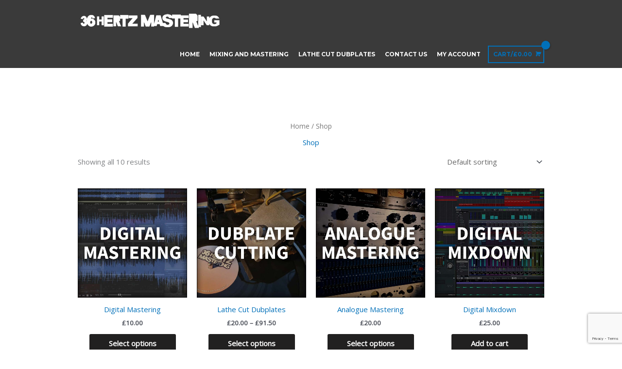

--- FILE ---
content_type: text/html; charset=utf-8
request_url: https://www.google.com/recaptcha/api2/anchor?ar=1&k=6LfrnKIUAAAAAMbPdSseBXC3020WfBFT-wbP8Xi6&co=aHR0cHM6Ly8zNmhlcnR6bWFzdGVyaW5nLmNvbTo0NDM.&hl=en&v=PoyoqOPhxBO7pBk68S4YbpHZ&size=invisible&anchor-ms=20000&execute-ms=30000&cb=bepmqiecf9x
body_size: 48528
content:
<!DOCTYPE HTML><html dir="ltr" lang="en"><head><meta http-equiv="Content-Type" content="text/html; charset=UTF-8">
<meta http-equiv="X-UA-Compatible" content="IE=edge">
<title>reCAPTCHA</title>
<style type="text/css">
/* cyrillic-ext */
@font-face {
  font-family: 'Roboto';
  font-style: normal;
  font-weight: 400;
  font-stretch: 100%;
  src: url(//fonts.gstatic.com/s/roboto/v48/KFO7CnqEu92Fr1ME7kSn66aGLdTylUAMa3GUBHMdazTgWw.woff2) format('woff2');
  unicode-range: U+0460-052F, U+1C80-1C8A, U+20B4, U+2DE0-2DFF, U+A640-A69F, U+FE2E-FE2F;
}
/* cyrillic */
@font-face {
  font-family: 'Roboto';
  font-style: normal;
  font-weight: 400;
  font-stretch: 100%;
  src: url(//fonts.gstatic.com/s/roboto/v48/KFO7CnqEu92Fr1ME7kSn66aGLdTylUAMa3iUBHMdazTgWw.woff2) format('woff2');
  unicode-range: U+0301, U+0400-045F, U+0490-0491, U+04B0-04B1, U+2116;
}
/* greek-ext */
@font-face {
  font-family: 'Roboto';
  font-style: normal;
  font-weight: 400;
  font-stretch: 100%;
  src: url(//fonts.gstatic.com/s/roboto/v48/KFO7CnqEu92Fr1ME7kSn66aGLdTylUAMa3CUBHMdazTgWw.woff2) format('woff2');
  unicode-range: U+1F00-1FFF;
}
/* greek */
@font-face {
  font-family: 'Roboto';
  font-style: normal;
  font-weight: 400;
  font-stretch: 100%;
  src: url(//fonts.gstatic.com/s/roboto/v48/KFO7CnqEu92Fr1ME7kSn66aGLdTylUAMa3-UBHMdazTgWw.woff2) format('woff2');
  unicode-range: U+0370-0377, U+037A-037F, U+0384-038A, U+038C, U+038E-03A1, U+03A3-03FF;
}
/* math */
@font-face {
  font-family: 'Roboto';
  font-style: normal;
  font-weight: 400;
  font-stretch: 100%;
  src: url(//fonts.gstatic.com/s/roboto/v48/KFO7CnqEu92Fr1ME7kSn66aGLdTylUAMawCUBHMdazTgWw.woff2) format('woff2');
  unicode-range: U+0302-0303, U+0305, U+0307-0308, U+0310, U+0312, U+0315, U+031A, U+0326-0327, U+032C, U+032F-0330, U+0332-0333, U+0338, U+033A, U+0346, U+034D, U+0391-03A1, U+03A3-03A9, U+03B1-03C9, U+03D1, U+03D5-03D6, U+03F0-03F1, U+03F4-03F5, U+2016-2017, U+2034-2038, U+203C, U+2040, U+2043, U+2047, U+2050, U+2057, U+205F, U+2070-2071, U+2074-208E, U+2090-209C, U+20D0-20DC, U+20E1, U+20E5-20EF, U+2100-2112, U+2114-2115, U+2117-2121, U+2123-214F, U+2190, U+2192, U+2194-21AE, U+21B0-21E5, U+21F1-21F2, U+21F4-2211, U+2213-2214, U+2216-22FF, U+2308-230B, U+2310, U+2319, U+231C-2321, U+2336-237A, U+237C, U+2395, U+239B-23B7, U+23D0, U+23DC-23E1, U+2474-2475, U+25AF, U+25B3, U+25B7, U+25BD, U+25C1, U+25CA, U+25CC, U+25FB, U+266D-266F, U+27C0-27FF, U+2900-2AFF, U+2B0E-2B11, U+2B30-2B4C, U+2BFE, U+3030, U+FF5B, U+FF5D, U+1D400-1D7FF, U+1EE00-1EEFF;
}
/* symbols */
@font-face {
  font-family: 'Roboto';
  font-style: normal;
  font-weight: 400;
  font-stretch: 100%;
  src: url(//fonts.gstatic.com/s/roboto/v48/KFO7CnqEu92Fr1ME7kSn66aGLdTylUAMaxKUBHMdazTgWw.woff2) format('woff2');
  unicode-range: U+0001-000C, U+000E-001F, U+007F-009F, U+20DD-20E0, U+20E2-20E4, U+2150-218F, U+2190, U+2192, U+2194-2199, U+21AF, U+21E6-21F0, U+21F3, U+2218-2219, U+2299, U+22C4-22C6, U+2300-243F, U+2440-244A, U+2460-24FF, U+25A0-27BF, U+2800-28FF, U+2921-2922, U+2981, U+29BF, U+29EB, U+2B00-2BFF, U+4DC0-4DFF, U+FFF9-FFFB, U+10140-1018E, U+10190-1019C, U+101A0, U+101D0-101FD, U+102E0-102FB, U+10E60-10E7E, U+1D2C0-1D2D3, U+1D2E0-1D37F, U+1F000-1F0FF, U+1F100-1F1AD, U+1F1E6-1F1FF, U+1F30D-1F30F, U+1F315, U+1F31C, U+1F31E, U+1F320-1F32C, U+1F336, U+1F378, U+1F37D, U+1F382, U+1F393-1F39F, U+1F3A7-1F3A8, U+1F3AC-1F3AF, U+1F3C2, U+1F3C4-1F3C6, U+1F3CA-1F3CE, U+1F3D4-1F3E0, U+1F3ED, U+1F3F1-1F3F3, U+1F3F5-1F3F7, U+1F408, U+1F415, U+1F41F, U+1F426, U+1F43F, U+1F441-1F442, U+1F444, U+1F446-1F449, U+1F44C-1F44E, U+1F453, U+1F46A, U+1F47D, U+1F4A3, U+1F4B0, U+1F4B3, U+1F4B9, U+1F4BB, U+1F4BF, U+1F4C8-1F4CB, U+1F4D6, U+1F4DA, U+1F4DF, U+1F4E3-1F4E6, U+1F4EA-1F4ED, U+1F4F7, U+1F4F9-1F4FB, U+1F4FD-1F4FE, U+1F503, U+1F507-1F50B, U+1F50D, U+1F512-1F513, U+1F53E-1F54A, U+1F54F-1F5FA, U+1F610, U+1F650-1F67F, U+1F687, U+1F68D, U+1F691, U+1F694, U+1F698, U+1F6AD, U+1F6B2, U+1F6B9-1F6BA, U+1F6BC, U+1F6C6-1F6CF, U+1F6D3-1F6D7, U+1F6E0-1F6EA, U+1F6F0-1F6F3, U+1F6F7-1F6FC, U+1F700-1F7FF, U+1F800-1F80B, U+1F810-1F847, U+1F850-1F859, U+1F860-1F887, U+1F890-1F8AD, U+1F8B0-1F8BB, U+1F8C0-1F8C1, U+1F900-1F90B, U+1F93B, U+1F946, U+1F984, U+1F996, U+1F9E9, U+1FA00-1FA6F, U+1FA70-1FA7C, U+1FA80-1FA89, U+1FA8F-1FAC6, U+1FACE-1FADC, U+1FADF-1FAE9, U+1FAF0-1FAF8, U+1FB00-1FBFF;
}
/* vietnamese */
@font-face {
  font-family: 'Roboto';
  font-style: normal;
  font-weight: 400;
  font-stretch: 100%;
  src: url(//fonts.gstatic.com/s/roboto/v48/KFO7CnqEu92Fr1ME7kSn66aGLdTylUAMa3OUBHMdazTgWw.woff2) format('woff2');
  unicode-range: U+0102-0103, U+0110-0111, U+0128-0129, U+0168-0169, U+01A0-01A1, U+01AF-01B0, U+0300-0301, U+0303-0304, U+0308-0309, U+0323, U+0329, U+1EA0-1EF9, U+20AB;
}
/* latin-ext */
@font-face {
  font-family: 'Roboto';
  font-style: normal;
  font-weight: 400;
  font-stretch: 100%;
  src: url(//fonts.gstatic.com/s/roboto/v48/KFO7CnqEu92Fr1ME7kSn66aGLdTylUAMa3KUBHMdazTgWw.woff2) format('woff2');
  unicode-range: U+0100-02BA, U+02BD-02C5, U+02C7-02CC, U+02CE-02D7, U+02DD-02FF, U+0304, U+0308, U+0329, U+1D00-1DBF, U+1E00-1E9F, U+1EF2-1EFF, U+2020, U+20A0-20AB, U+20AD-20C0, U+2113, U+2C60-2C7F, U+A720-A7FF;
}
/* latin */
@font-face {
  font-family: 'Roboto';
  font-style: normal;
  font-weight: 400;
  font-stretch: 100%;
  src: url(//fonts.gstatic.com/s/roboto/v48/KFO7CnqEu92Fr1ME7kSn66aGLdTylUAMa3yUBHMdazQ.woff2) format('woff2');
  unicode-range: U+0000-00FF, U+0131, U+0152-0153, U+02BB-02BC, U+02C6, U+02DA, U+02DC, U+0304, U+0308, U+0329, U+2000-206F, U+20AC, U+2122, U+2191, U+2193, U+2212, U+2215, U+FEFF, U+FFFD;
}
/* cyrillic-ext */
@font-face {
  font-family: 'Roboto';
  font-style: normal;
  font-weight: 500;
  font-stretch: 100%;
  src: url(//fonts.gstatic.com/s/roboto/v48/KFO7CnqEu92Fr1ME7kSn66aGLdTylUAMa3GUBHMdazTgWw.woff2) format('woff2');
  unicode-range: U+0460-052F, U+1C80-1C8A, U+20B4, U+2DE0-2DFF, U+A640-A69F, U+FE2E-FE2F;
}
/* cyrillic */
@font-face {
  font-family: 'Roboto';
  font-style: normal;
  font-weight: 500;
  font-stretch: 100%;
  src: url(//fonts.gstatic.com/s/roboto/v48/KFO7CnqEu92Fr1ME7kSn66aGLdTylUAMa3iUBHMdazTgWw.woff2) format('woff2');
  unicode-range: U+0301, U+0400-045F, U+0490-0491, U+04B0-04B1, U+2116;
}
/* greek-ext */
@font-face {
  font-family: 'Roboto';
  font-style: normal;
  font-weight: 500;
  font-stretch: 100%;
  src: url(//fonts.gstatic.com/s/roboto/v48/KFO7CnqEu92Fr1ME7kSn66aGLdTylUAMa3CUBHMdazTgWw.woff2) format('woff2');
  unicode-range: U+1F00-1FFF;
}
/* greek */
@font-face {
  font-family: 'Roboto';
  font-style: normal;
  font-weight: 500;
  font-stretch: 100%;
  src: url(//fonts.gstatic.com/s/roboto/v48/KFO7CnqEu92Fr1ME7kSn66aGLdTylUAMa3-UBHMdazTgWw.woff2) format('woff2');
  unicode-range: U+0370-0377, U+037A-037F, U+0384-038A, U+038C, U+038E-03A1, U+03A3-03FF;
}
/* math */
@font-face {
  font-family: 'Roboto';
  font-style: normal;
  font-weight: 500;
  font-stretch: 100%;
  src: url(//fonts.gstatic.com/s/roboto/v48/KFO7CnqEu92Fr1ME7kSn66aGLdTylUAMawCUBHMdazTgWw.woff2) format('woff2');
  unicode-range: U+0302-0303, U+0305, U+0307-0308, U+0310, U+0312, U+0315, U+031A, U+0326-0327, U+032C, U+032F-0330, U+0332-0333, U+0338, U+033A, U+0346, U+034D, U+0391-03A1, U+03A3-03A9, U+03B1-03C9, U+03D1, U+03D5-03D6, U+03F0-03F1, U+03F4-03F5, U+2016-2017, U+2034-2038, U+203C, U+2040, U+2043, U+2047, U+2050, U+2057, U+205F, U+2070-2071, U+2074-208E, U+2090-209C, U+20D0-20DC, U+20E1, U+20E5-20EF, U+2100-2112, U+2114-2115, U+2117-2121, U+2123-214F, U+2190, U+2192, U+2194-21AE, U+21B0-21E5, U+21F1-21F2, U+21F4-2211, U+2213-2214, U+2216-22FF, U+2308-230B, U+2310, U+2319, U+231C-2321, U+2336-237A, U+237C, U+2395, U+239B-23B7, U+23D0, U+23DC-23E1, U+2474-2475, U+25AF, U+25B3, U+25B7, U+25BD, U+25C1, U+25CA, U+25CC, U+25FB, U+266D-266F, U+27C0-27FF, U+2900-2AFF, U+2B0E-2B11, U+2B30-2B4C, U+2BFE, U+3030, U+FF5B, U+FF5D, U+1D400-1D7FF, U+1EE00-1EEFF;
}
/* symbols */
@font-face {
  font-family: 'Roboto';
  font-style: normal;
  font-weight: 500;
  font-stretch: 100%;
  src: url(//fonts.gstatic.com/s/roboto/v48/KFO7CnqEu92Fr1ME7kSn66aGLdTylUAMaxKUBHMdazTgWw.woff2) format('woff2');
  unicode-range: U+0001-000C, U+000E-001F, U+007F-009F, U+20DD-20E0, U+20E2-20E4, U+2150-218F, U+2190, U+2192, U+2194-2199, U+21AF, U+21E6-21F0, U+21F3, U+2218-2219, U+2299, U+22C4-22C6, U+2300-243F, U+2440-244A, U+2460-24FF, U+25A0-27BF, U+2800-28FF, U+2921-2922, U+2981, U+29BF, U+29EB, U+2B00-2BFF, U+4DC0-4DFF, U+FFF9-FFFB, U+10140-1018E, U+10190-1019C, U+101A0, U+101D0-101FD, U+102E0-102FB, U+10E60-10E7E, U+1D2C0-1D2D3, U+1D2E0-1D37F, U+1F000-1F0FF, U+1F100-1F1AD, U+1F1E6-1F1FF, U+1F30D-1F30F, U+1F315, U+1F31C, U+1F31E, U+1F320-1F32C, U+1F336, U+1F378, U+1F37D, U+1F382, U+1F393-1F39F, U+1F3A7-1F3A8, U+1F3AC-1F3AF, U+1F3C2, U+1F3C4-1F3C6, U+1F3CA-1F3CE, U+1F3D4-1F3E0, U+1F3ED, U+1F3F1-1F3F3, U+1F3F5-1F3F7, U+1F408, U+1F415, U+1F41F, U+1F426, U+1F43F, U+1F441-1F442, U+1F444, U+1F446-1F449, U+1F44C-1F44E, U+1F453, U+1F46A, U+1F47D, U+1F4A3, U+1F4B0, U+1F4B3, U+1F4B9, U+1F4BB, U+1F4BF, U+1F4C8-1F4CB, U+1F4D6, U+1F4DA, U+1F4DF, U+1F4E3-1F4E6, U+1F4EA-1F4ED, U+1F4F7, U+1F4F9-1F4FB, U+1F4FD-1F4FE, U+1F503, U+1F507-1F50B, U+1F50D, U+1F512-1F513, U+1F53E-1F54A, U+1F54F-1F5FA, U+1F610, U+1F650-1F67F, U+1F687, U+1F68D, U+1F691, U+1F694, U+1F698, U+1F6AD, U+1F6B2, U+1F6B9-1F6BA, U+1F6BC, U+1F6C6-1F6CF, U+1F6D3-1F6D7, U+1F6E0-1F6EA, U+1F6F0-1F6F3, U+1F6F7-1F6FC, U+1F700-1F7FF, U+1F800-1F80B, U+1F810-1F847, U+1F850-1F859, U+1F860-1F887, U+1F890-1F8AD, U+1F8B0-1F8BB, U+1F8C0-1F8C1, U+1F900-1F90B, U+1F93B, U+1F946, U+1F984, U+1F996, U+1F9E9, U+1FA00-1FA6F, U+1FA70-1FA7C, U+1FA80-1FA89, U+1FA8F-1FAC6, U+1FACE-1FADC, U+1FADF-1FAE9, U+1FAF0-1FAF8, U+1FB00-1FBFF;
}
/* vietnamese */
@font-face {
  font-family: 'Roboto';
  font-style: normal;
  font-weight: 500;
  font-stretch: 100%;
  src: url(//fonts.gstatic.com/s/roboto/v48/KFO7CnqEu92Fr1ME7kSn66aGLdTylUAMa3OUBHMdazTgWw.woff2) format('woff2');
  unicode-range: U+0102-0103, U+0110-0111, U+0128-0129, U+0168-0169, U+01A0-01A1, U+01AF-01B0, U+0300-0301, U+0303-0304, U+0308-0309, U+0323, U+0329, U+1EA0-1EF9, U+20AB;
}
/* latin-ext */
@font-face {
  font-family: 'Roboto';
  font-style: normal;
  font-weight: 500;
  font-stretch: 100%;
  src: url(//fonts.gstatic.com/s/roboto/v48/KFO7CnqEu92Fr1ME7kSn66aGLdTylUAMa3KUBHMdazTgWw.woff2) format('woff2');
  unicode-range: U+0100-02BA, U+02BD-02C5, U+02C7-02CC, U+02CE-02D7, U+02DD-02FF, U+0304, U+0308, U+0329, U+1D00-1DBF, U+1E00-1E9F, U+1EF2-1EFF, U+2020, U+20A0-20AB, U+20AD-20C0, U+2113, U+2C60-2C7F, U+A720-A7FF;
}
/* latin */
@font-face {
  font-family: 'Roboto';
  font-style: normal;
  font-weight: 500;
  font-stretch: 100%;
  src: url(//fonts.gstatic.com/s/roboto/v48/KFO7CnqEu92Fr1ME7kSn66aGLdTylUAMa3yUBHMdazQ.woff2) format('woff2');
  unicode-range: U+0000-00FF, U+0131, U+0152-0153, U+02BB-02BC, U+02C6, U+02DA, U+02DC, U+0304, U+0308, U+0329, U+2000-206F, U+20AC, U+2122, U+2191, U+2193, U+2212, U+2215, U+FEFF, U+FFFD;
}
/* cyrillic-ext */
@font-face {
  font-family: 'Roboto';
  font-style: normal;
  font-weight: 900;
  font-stretch: 100%;
  src: url(//fonts.gstatic.com/s/roboto/v48/KFO7CnqEu92Fr1ME7kSn66aGLdTylUAMa3GUBHMdazTgWw.woff2) format('woff2');
  unicode-range: U+0460-052F, U+1C80-1C8A, U+20B4, U+2DE0-2DFF, U+A640-A69F, U+FE2E-FE2F;
}
/* cyrillic */
@font-face {
  font-family: 'Roboto';
  font-style: normal;
  font-weight: 900;
  font-stretch: 100%;
  src: url(//fonts.gstatic.com/s/roboto/v48/KFO7CnqEu92Fr1ME7kSn66aGLdTylUAMa3iUBHMdazTgWw.woff2) format('woff2');
  unicode-range: U+0301, U+0400-045F, U+0490-0491, U+04B0-04B1, U+2116;
}
/* greek-ext */
@font-face {
  font-family: 'Roboto';
  font-style: normal;
  font-weight: 900;
  font-stretch: 100%;
  src: url(//fonts.gstatic.com/s/roboto/v48/KFO7CnqEu92Fr1ME7kSn66aGLdTylUAMa3CUBHMdazTgWw.woff2) format('woff2');
  unicode-range: U+1F00-1FFF;
}
/* greek */
@font-face {
  font-family: 'Roboto';
  font-style: normal;
  font-weight: 900;
  font-stretch: 100%;
  src: url(//fonts.gstatic.com/s/roboto/v48/KFO7CnqEu92Fr1ME7kSn66aGLdTylUAMa3-UBHMdazTgWw.woff2) format('woff2');
  unicode-range: U+0370-0377, U+037A-037F, U+0384-038A, U+038C, U+038E-03A1, U+03A3-03FF;
}
/* math */
@font-face {
  font-family: 'Roboto';
  font-style: normal;
  font-weight: 900;
  font-stretch: 100%;
  src: url(//fonts.gstatic.com/s/roboto/v48/KFO7CnqEu92Fr1ME7kSn66aGLdTylUAMawCUBHMdazTgWw.woff2) format('woff2');
  unicode-range: U+0302-0303, U+0305, U+0307-0308, U+0310, U+0312, U+0315, U+031A, U+0326-0327, U+032C, U+032F-0330, U+0332-0333, U+0338, U+033A, U+0346, U+034D, U+0391-03A1, U+03A3-03A9, U+03B1-03C9, U+03D1, U+03D5-03D6, U+03F0-03F1, U+03F4-03F5, U+2016-2017, U+2034-2038, U+203C, U+2040, U+2043, U+2047, U+2050, U+2057, U+205F, U+2070-2071, U+2074-208E, U+2090-209C, U+20D0-20DC, U+20E1, U+20E5-20EF, U+2100-2112, U+2114-2115, U+2117-2121, U+2123-214F, U+2190, U+2192, U+2194-21AE, U+21B0-21E5, U+21F1-21F2, U+21F4-2211, U+2213-2214, U+2216-22FF, U+2308-230B, U+2310, U+2319, U+231C-2321, U+2336-237A, U+237C, U+2395, U+239B-23B7, U+23D0, U+23DC-23E1, U+2474-2475, U+25AF, U+25B3, U+25B7, U+25BD, U+25C1, U+25CA, U+25CC, U+25FB, U+266D-266F, U+27C0-27FF, U+2900-2AFF, U+2B0E-2B11, U+2B30-2B4C, U+2BFE, U+3030, U+FF5B, U+FF5D, U+1D400-1D7FF, U+1EE00-1EEFF;
}
/* symbols */
@font-face {
  font-family: 'Roboto';
  font-style: normal;
  font-weight: 900;
  font-stretch: 100%;
  src: url(//fonts.gstatic.com/s/roboto/v48/KFO7CnqEu92Fr1ME7kSn66aGLdTylUAMaxKUBHMdazTgWw.woff2) format('woff2');
  unicode-range: U+0001-000C, U+000E-001F, U+007F-009F, U+20DD-20E0, U+20E2-20E4, U+2150-218F, U+2190, U+2192, U+2194-2199, U+21AF, U+21E6-21F0, U+21F3, U+2218-2219, U+2299, U+22C4-22C6, U+2300-243F, U+2440-244A, U+2460-24FF, U+25A0-27BF, U+2800-28FF, U+2921-2922, U+2981, U+29BF, U+29EB, U+2B00-2BFF, U+4DC0-4DFF, U+FFF9-FFFB, U+10140-1018E, U+10190-1019C, U+101A0, U+101D0-101FD, U+102E0-102FB, U+10E60-10E7E, U+1D2C0-1D2D3, U+1D2E0-1D37F, U+1F000-1F0FF, U+1F100-1F1AD, U+1F1E6-1F1FF, U+1F30D-1F30F, U+1F315, U+1F31C, U+1F31E, U+1F320-1F32C, U+1F336, U+1F378, U+1F37D, U+1F382, U+1F393-1F39F, U+1F3A7-1F3A8, U+1F3AC-1F3AF, U+1F3C2, U+1F3C4-1F3C6, U+1F3CA-1F3CE, U+1F3D4-1F3E0, U+1F3ED, U+1F3F1-1F3F3, U+1F3F5-1F3F7, U+1F408, U+1F415, U+1F41F, U+1F426, U+1F43F, U+1F441-1F442, U+1F444, U+1F446-1F449, U+1F44C-1F44E, U+1F453, U+1F46A, U+1F47D, U+1F4A3, U+1F4B0, U+1F4B3, U+1F4B9, U+1F4BB, U+1F4BF, U+1F4C8-1F4CB, U+1F4D6, U+1F4DA, U+1F4DF, U+1F4E3-1F4E6, U+1F4EA-1F4ED, U+1F4F7, U+1F4F9-1F4FB, U+1F4FD-1F4FE, U+1F503, U+1F507-1F50B, U+1F50D, U+1F512-1F513, U+1F53E-1F54A, U+1F54F-1F5FA, U+1F610, U+1F650-1F67F, U+1F687, U+1F68D, U+1F691, U+1F694, U+1F698, U+1F6AD, U+1F6B2, U+1F6B9-1F6BA, U+1F6BC, U+1F6C6-1F6CF, U+1F6D3-1F6D7, U+1F6E0-1F6EA, U+1F6F0-1F6F3, U+1F6F7-1F6FC, U+1F700-1F7FF, U+1F800-1F80B, U+1F810-1F847, U+1F850-1F859, U+1F860-1F887, U+1F890-1F8AD, U+1F8B0-1F8BB, U+1F8C0-1F8C1, U+1F900-1F90B, U+1F93B, U+1F946, U+1F984, U+1F996, U+1F9E9, U+1FA00-1FA6F, U+1FA70-1FA7C, U+1FA80-1FA89, U+1FA8F-1FAC6, U+1FACE-1FADC, U+1FADF-1FAE9, U+1FAF0-1FAF8, U+1FB00-1FBFF;
}
/* vietnamese */
@font-face {
  font-family: 'Roboto';
  font-style: normal;
  font-weight: 900;
  font-stretch: 100%;
  src: url(//fonts.gstatic.com/s/roboto/v48/KFO7CnqEu92Fr1ME7kSn66aGLdTylUAMa3OUBHMdazTgWw.woff2) format('woff2');
  unicode-range: U+0102-0103, U+0110-0111, U+0128-0129, U+0168-0169, U+01A0-01A1, U+01AF-01B0, U+0300-0301, U+0303-0304, U+0308-0309, U+0323, U+0329, U+1EA0-1EF9, U+20AB;
}
/* latin-ext */
@font-face {
  font-family: 'Roboto';
  font-style: normal;
  font-weight: 900;
  font-stretch: 100%;
  src: url(//fonts.gstatic.com/s/roboto/v48/KFO7CnqEu92Fr1ME7kSn66aGLdTylUAMa3KUBHMdazTgWw.woff2) format('woff2');
  unicode-range: U+0100-02BA, U+02BD-02C5, U+02C7-02CC, U+02CE-02D7, U+02DD-02FF, U+0304, U+0308, U+0329, U+1D00-1DBF, U+1E00-1E9F, U+1EF2-1EFF, U+2020, U+20A0-20AB, U+20AD-20C0, U+2113, U+2C60-2C7F, U+A720-A7FF;
}
/* latin */
@font-face {
  font-family: 'Roboto';
  font-style: normal;
  font-weight: 900;
  font-stretch: 100%;
  src: url(//fonts.gstatic.com/s/roboto/v48/KFO7CnqEu92Fr1ME7kSn66aGLdTylUAMa3yUBHMdazQ.woff2) format('woff2');
  unicode-range: U+0000-00FF, U+0131, U+0152-0153, U+02BB-02BC, U+02C6, U+02DA, U+02DC, U+0304, U+0308, U+0329, U+2000-206F, U+20AC, U+2122, U+2191, U+2193, U+2212, U+2215, U+FEFF, U+FFFD;
}

</style>
<link rel="stylesheet" type="text/css" href="https://www.gstatic.com/recaptcha/releases/PoyoqOPhxBO7pBk68S4YbpHZ/styles__ltr.css">
<script nonce="cVIZPylx9TwfjBTWOIoy5w" type="text/javascript">window['__recaptcha_api'] = 'https://www.google.com/recaptcha/api2/';</script>
<script type="text/javascript" src="https://www.gstatic.com/recaptcha/releases/PoyoqOPhxBO7pBk68S4YbpHZ/recaptcha__en.js" nonce="cVIZPylx9TwfjBTWOIoy5w">
      
    </script></head>
<body><div id="rc-anchor-alert" class="rc-anchor-alert"></div>
<input type="hidden" id="recaptcha-token" value="[base64]">
<script type="text/javascript" nonce="cVIZPylx9TwfjBTWOIoy5w">
      recaptcha.anchor.Main.init("[\x22ainput\x22,[\x22bgdata\x22,\x22\x22,\[base64]/[base64]/[base64]/[base64]/[base64]/[base64]/[base64]/[base64]/[base64]/[base64]\\u003d\x22,\[base64]\x22,\x22w6HCkmvDgMOpe8K5wqVxwo/Dn8KfwrMNwp/Cn8KNw6hAw5hTwrLDiMOQw6PCpyLDlx7Cr8OmfTXCuMKdBMONwpXColjDssK8w5JdesKIw7EZAMOXa8KrwqoGM8KAw53Dr8OuVDrCjG/DsVAYwrUAdm9+JSbDnWPCs8OIBT9Bw7YSwo17w4rDtcKkw5knLMKYw7pSwpAHwrnCswHDu33Cj8Kcw6XDv2HCusOawp7Chz3ChsOjQsK4Lw7CpA7CkVfDkMO2NFRKwpXDqcO6w5hSSANjwo3Dq3fDvcKtZTTCssOIw7DCtsKnwo/CnsKrwr48wrvCrE3CmD3CrWHDmcK+OC/DnMK9CsO/dMOgG1hBw4LCnXDDpBMBw77CnMOmwpVoGcK8LwhxHMK8w6YgwqfClsOmNsKXcStRwr/Du1PDoEo4ChPDjMOIwrZbw4BcwovCgmnCucOsW8OSwq4rNsOnDMKTw77DpWEdEMODQ37CpBHDpRY0XMOiw5HDon8iesKewr9AI8OmXBjCtsKQIsKnfcOeCyjCnsODC8OsPEcQaFXDtsKML8K6wpNpA1tow5UNa8K3w7/DpcObHMKdwqZjU0/DonDCiUtdFcKeMcOdw4HDvjvDpsKFK8OACETCl8ODCWAUeDDCogXCisOgw5PDqTbDl09bw4x6Wgg9AntCacK7wqPDug/CggPDjsOGw6c8wqpvwp4jZcK7YcOIw59/DR8pfF7Dsm4FbsOpwoxDwr/CnMOdSsKdwrjCmcORwoPCtsOlPsKJwpJ6TMOJwr3CjsOwwrDDkcO3w6s2McK6bsOEw7vDi8KPw5llwoLDgMO7ej48EyhYw7Z/c3wNw7gjw50US3nCtsKzw7Jfwp9BSgDCjMOAQwLCkwIKwrnClMK7fSDDozoAwqXDu8K5w4zDqsKMwo8Cwr95BkQ+OcOmw7vDnj7Cj2NtTTPDqsOMVMOCwr7DqsK+w7TCqMK+w7LCiQBmwrtGD8KNSsOEw5fCi1oFwq8QXMK0J8OOw5HDmMOawr1dJ8KHwq8/PcKuUhlEw4DCj8OZwpHDmioTV1tQXcK2wozDgShCw7MhecO2wqtKUsKxw7nDm2ZWwokQwrxjwo4bwrvCtE/CgsK6HgvCrkHDq8ORJ27CvMK+bx3CusOic2oWw5/CjlDDocOeZcKmXx/Ci8KZw7/DvsKUwqjDpFQQWWZSZsKWCFlzwoF9csOiwrd/J3xfw5vCqS4POTBQw5jDnsO/[base64]/DD7DrMKuUltBW1tHcMOwZB0aw6x4SsKkw7NAwozCk0VXwqzCvMK4w6jDnMOLPsKoTggEbTwbfz3DjsONO1huLcK6eAXDtMKTw7jCt0cdw7rCtMOJRjIIw6gfMcKJdMKYQxDCoMKawqZuC0nDgcOqPMK+w5Ylwo7DmxbDpD3DkV5XwqQjw7/CiMOQwrhJN3vCj8KfwqvCpz4ow6LDi8KZXsKfw7bDvE/[base64]/[base64]/AR4kCcKUwogUw4vCjsOAw7dhwpDDtAsAw7HCmkPCtcKHwqZ2SGXCmwHDtFTCnDDDisOWwpB1wrjCpkFXJcKSVijDvz5IGynCkyPDl8O7w4/CgMOjwqbCphfClFU6T8OGwqfCrcOOTsKxw5FJw53DhMK1wqdzwpc8w5d+AcOXwopmQsOywq4Uw7ZIa8KFw6tBw7rDum1RwrvDgcKhUl/ClzI9LAzClsKza8KIw4PDrsO2wpMZXGjDtsO2wpjCj8OmXcKqcmPCtGtow4Biw5TCgcKwwofCusKQa8KRw4hKwpQIwqPCi8OYZWRva3Zawq1LwptewpzCr8KRworCkh/DgG3DocK5NwTCs8KgYMOPZ8KwX8KjeAvCpcOCwqoRwr/[base64]/[base64]/DpMOKe2rDkcO2wqhawqlSGgdkAsORfjV5wrLCicKkTz4cFnl/G8KIYsOOMjfCrSQJU8KaEsOFNwYxwr3DvcKMMcOdw4FGKH3DlX45Q2XDvsOzw4rDpjrCgSnDoVrDpMOdEw5qcsKOVz1Fw48Bw7nClcK/[base64]/DijDDvsKTwpYcDMKQw5pDw7ZuwrxGw6xywp0Yw4bCj8K5C1/Cj3BKwqstw6DDuQLDtmgiwqBPwqRXwqwowqbDu3oQd8KnSMOqwrnCp8Okw7JkwqnDvcOOwqDDv3l0wrwsw6DDnT/Cu2zCkWHCpmbChcOrw7bDh8Oxc3JdwpEUwqHDmxHCusKmwr/Di0ZxC2TDiMOmbVgFD8KiZAMTwofDvTDCmcKHCF/Du8OjDcO1w5zCicKlw6/DsMK9wpLCqEIfwr0tEMO1wpEfwrUmwqDDpwrDpsOmXBjCscOnTXjDocOgU3AnBcO7R8Kwwq3CqcOrw63Dgk8SKQ/DgsKiwqdBwp7DmFjDp8K/w6zDt8O1wogWw7vDrcKESH7DnF1EUGLDhjZzw6xzAHDDhjPCvcKQZWHDucKFwqggHiR/J8OnLMKxw7HDtsKSwonDp2NeeFDDlsKjB8OFwo0EVmzCssOHwq7DrS9sahrCucKaXsKhwrbDjgpcwpgfwovCvsOFKcO5w43CnQPCnzs8wq3DnUlKwr/[base64]/CmyfDjSB6AcKRw5jDjjnDr2MyC8OJw7tgwqc2UyfCqwgWTMKawrPCqMOgw4FdL8KiHcKqw5hrwocHwo3Ck8KDw4NYchbDosO4wq0XwoE2ZMO4XcKRw4vCvxYfdcKdH8K8w5TDlsO8dyByw73DvgPDuCPCgAx4P3sZCz7Do8O6Hk4jwqTCsk/Cp0XCscKkwqrDp8K2Wx3CuSfCuGRDYnvDulzCtz7CjMK0FjfDmcKGw7nDt1xrw5RTw4LClg/[base64]/DvADCgsKhSxLDvDQyw6DCoMKowq9xw7t4dMOAUBJ5Y3tPOsKlP8K4wrdLeDbClcOxcF3CksOuwrjDtcKVw5QSa8O7CMOpF8KsdGBgwoQwHHnDscKZw4oqwoYrSVcUwrjDuSvDqMO9w69OwohMSsO+M8KgwrEGw7IlwrPDgg/CrsKUKH1dwp/[base64]/Cg8KQcMOTw6XColrCqXMrXcO9C8K+w4TCtj7DuMKxwr/CjMKzwr8JAATCuMOHOWE5ScK+wr0Jw743wq/[base64]/[base64]/[base64]/wqkUw703ScOow4hHwpLDgsK9Ex0eVEdGaC8CERzDusOTAV1Ow4rDl8O7w4fDl8OKw7hfw6fCjcONwrDDhsO/[base64]/[base64]/DiF3Cm8ObCsKuBl7Do8ORwrLDv25ywoLClsKcwrrCk8Ogf8KDP1RPN8Knw7p6KRnCvkbDlXrCrsO/CXcQwq9kQi9mW8K1wqvCs8OTa0/CiRosR385OmfDqE0JLWTDgHrDqlBTB0bCksOUwqjCqcKdwonCjjYOw6rCg8OBwqkNE8OuBsK7w4oYw5JXw4vDsMKVwqFWG3h/[base64]/DtlDCu8OzR8OjwoPDn8KIcsOUc0BuAsOVwo7CjQbDhMOuG8ORwpN+w5QOw6fDvsKyw4HDmmLCtMKEGMKOwr3DhcKIS8K/w6gvw6MWw6RnGMK1wpthwrM2dWbChmjDgMOzSsO4w7PDqFXCnAhddCnDp8OGw7XDv8KOw5LCnsONwoPCsjvChFIewrNOwo/DncKdwqXDt8O6w47Cll3DrsOodGNnRHZHw7jCqCTCk8Khc8OjJsK7w5zCkMOJNcKOw4TCl3jDvsOCR8OGFjnDmEk+wot/w4J/[base64]/DgGlIw5wlw7Z/w4RrUyt6w4XCnMOSCQRTwpxleW9OB8KSZsOswotIUHbDhcOMWGDDuEwhNcOFDkHCu8OCAsK5cQREUxHDucOmdydzw7DCnlfCpMO7e1jDu8KnCC1yw5UCw4xEw6gAwoByQMOfdkfDocKYOsOZIFdewrfDtwjCj8O/[base64]/CpBXCjX7Du3vDj8KadcOdUsOSFcKGNcOcw5Nrw4vCicKUw63Dp8O0w4PDvsO1Yhwtw7pXXMOrDBXDqcK1RXnDhWAxfMKlFsKAXsO2w4J3w6Alw4NCw5RoG1EuUi/CklNIwp7Dg8KKZjHCkSzDhsOAw5ZGwp/Dm0rDscOaSsKBJx0MBsO5S8KrbSDDtGfDoF1LYsKlw4XDl8KLwqTDqA/Dr8KmworDpETDqA1Ow70Mw4oUwq01w6/DqcKmwozDu8OuwohmZhc0b1zCp8Ovw64pZMKXQEkiw5Ybw5XDl8KDwoBBw5V3wpHCrsOTw5vDhcO3w6w8OHvDplHCqj8cw5Ebw45Jw6TDpmYfwp0BS8KicMKawozCixJPcMKVPMKvwrZfw4Jzw5RIw6DDqX8RwrBjEipHNcOETMOaw4fDh3gRRMOiGWpwDn1dVT0Bw7/[base64]/wpVGwqPDncOpIjXDvcKQw6jCtnAmw7bCvld+wqMnPsKBw4QiAsOcaMOKccKPLsOqwpzDu13CsMK0S0xAYXzCq8OEEcK/[base64]/[base64]/[base64]/dDocwqLDh8KiwoXDrxptfMKdw65/w5ABGsKXK8KIQcKnwqxOLcO+P8OxRsO6wrjDl8KaaS9RbTorPyZhwrhlwoDDo8KveMKGTAXDmcOIYkghesOiBcOKw5TCjcKacxVnw6HCsz/DoG7CosO5wqPDuQFewrEgKDzCgGHDmMKvwolcLSAIChjDiXPCuwXCi8KVcMOwwpbCoS1/wobCo8ObEsKiDcO4w5dbEsOJQm4JH8KBwq8HOnxsFcOvw4MJSWRRw57DmUgDwpnDgsKPCsO2ZnDDoyE+Rn/Dkytac8OnVcK7MMOrw6rDq8KYDzwWWMOrWB7DicObwr5+ZRA0ZcOpGStMwrHCmMKnS8KyJ8Khw5jCrcOlE8KLWMKQw6jCrsKiwrJTw5fDuCszNF14Y8KuA8KxZEDCkMOUw5ADEmcBw5jCiMKbQMKyNk/[base64]/CrcKCwr5MwrvDqDPCjsO/WQkjw4zDgcOAQ8ONB8OGwrLDtknCu0AHXwbCgcO6wqHDm8KKIW/Di8OHwrPCsUpybEfCksK8NMKQI03DpcO0DsOhNFHCjsOhDMKVRyfCmsK8YcOFw6x3w6hfwrjCqMOMPMK5w5IFw61abUfCs8OwbcOdwpPCjcObwqVFw7fClcO9VRwWwqXDq8ORwq12w7vDkcKDw4Qvwo7CmFzDlmRsOjMEw4xcwpfCo3fCnRDDhGNTRXI6fsOuDcOjwo/[base64]/CgGXDnSRAw70BKMOswoBVw6rCtVVzw5HDmcKBwrR8HsKJwqHCv2jDssOnw5pFAm4lwqbCi8OCwpPCpzs1eVoRH0HCgsKaworCpMOTwrNVw5grw6jClsOpw41WT2/CvmvDtEh6UBHDlcK9OcONN2sqw4zDvkYUbAbCgMKhwqdBacOWayp1YE1Cwp8/wobCrcOxwrTDmVo4wpHCj8Ouw57DqTQTFXR3wojDhWl5wrcIFcKfd8K2XAtZwqHDhcOofDJBQlfCjMOwSVPCsMOpUR1sZEcOwoVcJnXCs8KpR8KiwoV4wo7DscK0S2jCjkJWditQDMKDw4zCiF3DtMOpw6gic2FswoFlKsKUdsOtwqU+WnY4VMKAw64LTXM4EV/DoAPDlcO8F8Oqw7wtw5Bnc8Oxw6spB8OywoMNOBzDksKzdsKfw4LDgsOswqnCkSnDlsKXw5A9L8OBTMOoTivCrRDCnMK1GUDCkMKEFMKyMVvDlsOaBAkxw7XDtsK+JcOAHnHCuz/DusKfwrjDvF04U3ARwrc5woEKw4nCulTDhcKzwrbDkzgWBREzwrMDBCs4ei7CsMORMMK4E0huEhbDoMKHJHvDjsKSJ0DDv8KDesORwrN8wrgcXQXDv8OWwoXCuMOow4XDqMO/[base64]/[base64]/CncOMw4rCkcO6wq8fB8OdZsOdw4E8w5bDpkRTdjtIRMK0GU/Cm8KMKWdqw7XCusK/w7xoeBHCkC7CrsO7BMOaNB/Diicdw6RqFCLDrMKQW8OOLWBXdcKEM29QwqcDw5fChMO5ZTnCj09qw6fDhMO2wrtdwpfDs8OhwqbDt03DhiJTwo/[base64]/DghAlfG1zw7Zsf8K5wp0Ewo/CngZdBcKLJClvecOYwpHDsCwXwqMPHArCsnXCnFHCjGDDgMK5TsKXwpZ3DRJhw7FAw5ZEwopjFlfCvcOXTw7DkWB3C8KWw5fCqDlaQEzDpCbDh8Kmwrs4wqIuBBhEZ8K6wrVKw5Nsw65sVTUVaMOJwqhSw7PDtMKBKcOyUwZ6fsKrYjtbXgjDucO7YMODMsOte8Kgwr/[base64]/w6d1QMKhLF/DuHDDuMKpwoxvO1F7w6XDqmstYcOMLcKBecOEY0tzGMOvLBtEw6Eawq0efcKgwpXCt8KqScKmw6TDlmRUDEHDg2nDvsKnT3nDqcOGVCFuOsOKwq8vOlrDtkjCogDDpcKqIETDv8O7woklJBs8En7DlgDCscORVzYNw5hIOA/DgcK1w497w7sResKhw4k9w4/CqsOowoBNNV5lDyfDm8KbFw/[base64]/CrhnDtDDDiMObRHYTNMOXXkzDqGMxOAxuwoHDt8OkJhd/XMK8QMKlw5cRw4PDlsOjw5BiFCoRL3RwS8OKbMKQQMOFBEDDtFrDky3Dq11VDQogwrBcHXrDqlsNL8KUwrAyacKww7ppwrVqw7vDiMK6wr7DjQbDomXCih5Vw4Rzwr3DqMOOw5TCuzkYw7/DvU/CuMKOw4s+w63DpUvCuwpReG0YICTCgMKqw6pSw7nChVHDrsOtw50Rw7fDs8K7A8K1EcO5LxrChwcyw4nCksKgwofDu8O9QcOHYgBAwrA5RxnDksOXwq0/[base64]/[base64]/[base64]/[base64]/[base64]/CnGcnwrzDgxllw5kFw6taHMOww4okPsKhNcKywpRtE8OFKmrCk1nCl8KEw7RmGcODw5/CmGXDpMK+LsO4fMORw7kVER4Kwpxvwr7CscOtwr5cw65yF2gZIz/[base64]/[base64]/[base64]/Cp8K+JVrDtcOhH8KKSsKaKcOewrfDqg7DjMK8wqEVFMKxVMOfL0UCYMOlw5/Cq8Oiw7UXwpnDlwjClsOcYRjDn8K+cV5iwozDnsKwwqoAwrrCrTDCmMOyw5dFwpjCq8KTP8KGw7I0e047BHLDmMKtGMKrwrTCslTDjsKQwq3Ck8KHwrDDlw0DPRbCviPCkFcuKiRAwogtesKRNUxIw5HCiDPDq3PCp8OjG8K9woIUAsOHwonCsDvDvio/w57Cn8KTQG0FwrLCpG98WcKJVW3Du8O/YMOVwrsaw5QSwow4w6jDkBDCu8Klw7AWw5jCrMKYw6lUIxXCnyXCoMOPw5RFw6zClj3Co8OdwqnCmX4GWcKWwpMkw7lPw6o3UHvDhyhuUQHDqcOqwqXDuzpkwoQjwokawonCgMO1asK7F1HDuMOMw5zDv8OwP8KARw7DizMbYMK1CCl2wofCkg/DvMO/[base64]/CjcOQw4V/S0BICsO/enZrw5c4IMK3HkXDq8Oyw7UWwpDDhcODU8KrwrnDtETCjGFrwoLCp8O2woHDqA/CjcO9w4/[base64]/CghpWw4AawrfChi8AwpBcw6rCmcOuEzLCvTkVZ8KDwo5hwooRw6LCtwXDmsKEw6AjNllgwr4Pw5V8woIKNHsIwrfDg8KtNcOQw4jCm3wTwr8UDhJ7wpXCsMK+w5sRw7fDuQNUw4bDjB4jRMOPYMKJw6bCrEcfwp/DoQlMBmHCrhc1w7Ijw7vDgjFrw6sLGA/[base64]/JcO7DMK5QlgdwoHDiG0Aw41fSx4UE2lTTMKMcWZkw7YVw4fCtAwxcRXCszLChMOleEVWw69xwq9lKsOtKRBjw5/DicKpw64EwojDjFnDuMK3E046W2oMw5Qif8K6w6XDk1k6w7/CoAIreSbDhsOOw6rCp8KtwpUTwq7DoiJRwoTCgsORGMKnwpgqwp/DgDbDrMOJOgZgGcKSwrsrSW4Xw6sCOn8vEMO/HsOaw5/DnMK2OxImHjA3PcOMwp1Bwq46BTXCk1A5w4bDrk4Fw6ofw7XDhkIHJ0rChsOHw4pHMcOpwoPDkHbDkMOcwr7DrMOhXsOjw6HCsWI9wrJCVMKsw6XDgMOVLX8Mw5DCi1LCscOINinDusOkwq/DrcOgwqfDnCHDhsK8w6bCrmxEOxIIRxR2EMKVF2IyTCBdBA7CljPDoVhawpbDgwMYB8Okw5IxwobCrwfDoSfDocK/wpkhNAkAe8OUDjLCmcOUHyHDpcKGw6F0wrAOBsOUwoR/[base64]/[base64]/DuRg1wp3Dh1wSAV5zw69Cf8KEwovDtHXDqlLDssOzw4kzw51dV8K/[base64]/Ci3HCoMK9wpF2w6AXfsOCVXzCn8KKwqlVA0PDs8KARxnDqsKtBcOhw4/Cokp6wqHDvhtHw44vSsOrO2PDhkbDgTPDssOQEsOhw64DXcKUHMO/LMOgdsKqcFLCkyt/acO8e8KuVVIjwqbDuMKrwqMFCMK5aETDpsKKw7zCpQduQsOIwpQZwr0Aw5/ChV0yKMOowpVeFsOowoEmDhxUw7vChsOZDcKZwrzDgsOFfcKPBwbCicOZwogQwoHDvMKgwoDDmsKwXcKJJlo4w7o5V8KAasOXfl0kwoIULlPDtVFJM1UAwobCksO/[base64]/wq0BIVnDoMOww5jCjR5AOcKATsKmw7YGP1sdwqgTRsObWcKoZnN/[base64]/CpF7DhMKtwq9pGcKDMMK+w4hwwrnDvT/DqMKWwp/Dm8ODCcKXfsOdPHQZwqXCrB3Cok/Dj0BUw5Bfw6rCs8KTw6lgT8KXX8Odw7TDocK3J8O1wrrCgUPCklzCrzTCuE9pw7x4esKGw7hYTFUawoLDqERSUxXDqRXCgcK2R0Jsw4DCjCLDuHI5wpF2wojCicKCwrVLZMKlDMKiW8O9w4w1wqTCgz8/JcKKOMKxw5TChMKCwrnDvsKWUsKjw47Cn8Orw6vCqcKpw4wOwolYbB8wIcKNw6DDn8O/MkhbDn4yw50/NAXCs8OVHsOKw4fCisOLw7bDocOsM8O5HCjDncKkGcKNZz3DrMKPwqJow4rDrMOLw6nCnBbCqXHCjMOJZTDClEfDkWgmwqrCuMO3wr9qwpbCgcOQSsK3wqTDiMKkwrVtKcOww63CnUfDnmjDs3rDqB3DmsKyUcKBwq7Dv8OdwoHDmcORw4/DjVDCocOGCcOKaQTCscObIcKqw6QvLXhsJ8OQXMKqciMbWX7Dh8K+wqPDvcOxwpoyw51fCgjDpiPCghDDtMOswp/DrFMVw7VAVSZow7/DhxnDiww7L3fDtx92w5XDowTCv8KIwprDrzbCn8ORw6l8w4QZwrdEwq3DosOJw4/[base64]/DusKDAwIIam8jSjNHwqPCjFHCsRN2wqnCqjDCpBtPG8KewofDlmnDtn8Dw5nDqMOyHCfCmMOWfMOoI3wmSxjDuUpkwoUawqTDtSXDsSULwpvCr8K3ScKfG8KRw5vDuMKzw59qDMOiBsKJGC/[base64]/DmS8QAzwkBcK7E8OLwp3DmXsFNXXCp8K5FMOlQ2ZJDhpVw5/CqEQRM3ICw5zDh8Opw5cRwozCu35ab1cXw6/DlW8Hw7vDmMO4w5JCw4EsMlnCisOsXcOww4kaJMKEw6NeTy/DhMOZIsOTfcOmIBHDhnbDnTTCq1rDocK/H8K9LMOHL17DpmHDoQTDk8OLwqTCr8KGw7gFVsOlw5J6OBvDjmbCmH/ChAvDgCMPWWfDosOdw4nCucKzwpzCqF1zblzCqEBxf8Omw7rCicKHwp/[base64]/[base64]/HMOFPsKRw4DDs8OhIsOpG8KzwptaFsOQacOffMOZJsOSYsOxwp7CvDpzwr9zXcKJdHsoZcKLw4bDrTXCtTFBwqbClzzCssK4w4PDgAXDr8OVwp7DgMKxY8ORPyrCusOEA8KXBjplVWtsVinCj0Rtw5/Cp1HDjE/ChMOzJ8O0dw4gM3vDncKiw7glCQzCh8OhwoHDo8Kkw4Y4IcK0wphDUsKhNsOFacO6w7jCqMOuLHPCuABSDHUWwpk4SMOSWiQAacOCwpPCqMOmwrxkZMONw5fDkRh9wprDuMOgw6/[base64]/XX8/ICAGw7Fbf0M4wp8Iw7FCTMOtw7hFXcOUwpTCulNxS8Kewq7ClMO0VsOPTcO6d0zDm8K5wq4ww64IwrtZZcOIw4h9w6vCh8OBDcKNKhnCt8Kwwo7CmMKTfcObWsOowppRw4FGcmhqworDrcOFwo/DhG7DrcOJw4dSw5zDm3/CmwVRJcOUwqrDi2BWLXLCrE83B8KFM8KqG8K5CFrDoiNLwq7CucO0B0nCozc8fcOuFMK0wqAYf1zDvg4Uw7XCgi54wpTDjhQpSMK8SsOSGUHCrMOQwojDhSzCnVELHMKiw7/[base64]/CuztrUxEzGsKJb2rDlMOrB0vChGwWCE1sw59aw5TCvDNZwpMvHTHClyp3w6fDrS5zw43DtR/DmG4kM8Oyw4bDkmYrwrbDlmhDw7FvJcKYUcK4VsKyPMKsFcKKK296w6FLw4rDjRopNz8CwprCgMK5LWtGwrDDpXEMwrkuwoTCnyPCuzvCoSDDhMOlYMK0w7lqwq4Jw69cD8Ofwq7Dq2kNMcKBUjXDnVHDk8O9cj/CsjdZFkNtQ8KQdBUdw5Atwr/DrkRww6TDo8K9wpzChCslG8Knwo/DnMOywrZZwr4WDm42TCHCpCXDgC/Dp2TCl8KhG8OmwrPDiynCpFg+w5Q4D8KAag/Dr8K9wqHCisOLCsOAUDQ0w6pbwoYiwr5LwpcKEsKGJwFkECh4O8OgDUvDkcKIw4B5w6TDskpfwpt1wo0Ww4BgEigcHxozcsKzUi3Do2/Di8OABkQuwq/[base64]/wpfCosOWFSBqw47CvMOQGTpnw6vDhsOlwoTDhsO1acKVR0ASw4s0wq8dwqnDh8OLwqQtBGrDvsKuw556agdtwp4AAcK7aBTConJHFUpbw7ROZcOwWcKdw4IUw5x5JsKJRjNDwr0hwoXCicKjBVtdw6bDgcKjw7/DqMKNIlXDmiM6wonCiERdf8O5Tg4/URjDmxTCrkZXw7oZZHopwpMuUcOHdGZBwpzCoTnCpcKiw4Jqw5bDk8OQwrrCkTAUNsKiwrLDqsK/[base64]/Du3fDtFg4KSBTdsKREsKPw5JdJTvDqMKRw6HDs8K4FE3Ck2rCkcOUT8KMBh/ClMKqw7o5w70cwonDtWpNwpnCqQ/[base64]/DiU8OIcOKwqnCjMO7wrjCsMKHCF/DhcKiw5Maw6DDlVjDphNmwrnCkl9lwq/[base64]/VT4KEsOmw5zCjcK7wq4eFTRqw7VGw43ChRrDnj06c8Kww4/[base64]/CvEnDnD5Rw4vCt3lJV8KfBFDDig9jw5RBdMKbF8K0NsKDdlgGwpYQwqhqw40Gw4Zpw7nDryM8MVQxPMKpw54/NcOjwpLDqcKjFcKPw4vCvFxEB8Kxd8KzaSPCrSBjw5dYw47DozlXdgQRw7zCoUd/wql1TcKcIcOGA3s8NR0/wrzCvH5jwrjCikPCsi/DmcKHUzPCollcEcOhw7F1w5wgL8O/VWVeScO5Q8OCw6AVw7ksOCxpUMO7wqHCp8O1JsKFFi3CpMKhB8KwworDtMOXw70WwpjDqMOIwqdqLgo9wpXDtsO/RFTDn8OgWMOxwpV6Q8KvcUtUJRjDhMKzcsKkwrrDg8OMeCrCpx/DuU/DsiJ4ScOgM8OhwqPCnMOXw7Rjw7lbYn09MMOiwolCH8OLVFDCncKueBTDkBYZVH0AK07DoMKcwqEJMAvCmsKmbELDmyHCn8KJw51mH8OWwr7CgcKWYcOTGATDrMKTwpgowoDCl8KKwojCjlzCmVsyw6MPwp0HwpTDmMKswpPDscOvcMKJCMKow41EwrLDgcK4wqZdwr/CgHpmYcKCSsOcNl/[base64]/DnsOdw6gITsK8w7h5w47CmEbCs8Kqwp7DhMKkw650GMK6A8KNw7nDujTClsKQwpBlESYPaUPCmsKOV1wDdMKFQTbDisKywpvDtRJWw4jDu0TDiUXCvEdjFsKiwpHDrVxTwoPCrTxiwp3DoXjCqsOVf39/woLDusKDwozDqAXCqcOHXMKNYhA5TT9WR8K7wpXDkhsBSzfDusKNwp7DrMKLOMOaw5ZYMCbCpsKNSRc2worDrsODwpR9w5Q9w6PCv8KkWmUYKsONXMOWwo7DpcKIecOPwpIOGsOPwrPCiw5xT8K/[base64]/Cs8KWWyfDhjfCnwIQwpPClEzDrMKhYMOCwqk/fcK0CwZYw5E0XMO/[base64]/DtTzDoMKQw5JVwoTCqksWwolIWsKlecKJRMObS33DlyZfOVQkPcOGHjQaw7vCnAXDtMK3w5rDscK3aBVpw7tBw6ZxVFcnw4vDghvCgsKoClDCnC/Cox3CmsK7Mw0/GVwawonCg8ObBMK6wrjCiMKycsKJZcOyeBLCncOmEn3Cv8O3FQVLw7MhQggSwrZ8wrAUf8OTwos8wpXCpMOUwodmG2fDswtrTE3CpX7DuMKMw5/DhMOxIMOmwpHDsFdKwoFgS8KewpZBen7DpsKSVsK8wpIAwoBUBUMzJcOew6nDrcOYTsKXeMOMw47CmAkxw7DCnsOkIsKPBwrDhDwyw6bCpMKcw7HCkcO9w7pEH8OTw7o3BsOhGQ8Uwo3DlQsXH30oPmbCm1LDuENaRDnDrcOjw705LcOoHD9hw7dGZMK/wrFiw5PCqj04QMKqwp9lFsOmwpcNVj5/w5Y2w58DwojDhsK2w6/Cj3B/w68xw6HDrjgYV8O9wpNoYcKVOWnCuzHCsnIYYMKHZkPCnQBMNsKxAsKtw7DCrzzDjCYEw69RwokMwrBEw47CkcOjw5/Dl8OmejjDmSANXmtfTT5WwoxdwqkhwoxEw78hAAzCmhLCm8OuwqtNw7g4w6fChkMDw7bCkn7DnsKyw6nDo2fDmU3DtcOaOWQaNMOzw5skw6vCmcOgw4wow6NOwpEKGMOuwq7CqcOUGXzCvsOQwrMxw5/Duxsuw4/DvMKgCUs7RTPCriZMesOdcGPDpcKIwpTCli/CmcOww6nCiMKqwrISYMObV8KjXMOcwqDDhlFzwoFYwrzDtWQ9HMKcUMKHZT3Cg1gXI8KiwqXDhcOFKSwEK1zCpF/ChWbCrEwBGMOgbMOqX2TCiHvDuCHDlHTDhcOrb8KBwpHCvcO+w7RxPyHDosOxD8Oswq/Do8KxJMKSSCZRfkXDv8OoCcOqCksfw7hWw5nDkBkow6DDmcK2wrIew4UYV3A8XgxXwqRswqfCrV0fG8Kyw6jCgRURLibDrCJNIMK/asOaXz7ClsO9wpoJdsKpGhkAw6QTw4/[base64]/[base64]/CihHDm8ONVcOgw5HCjH7DlXDDh15bfsOGDTTDi8KdMsOdwohdw6fCnWLCpMO4wq4iw4Zxw77ChmJ/[base64]/Co8O8wqBVGTvDqkFSw5HCkG/CjknCssKMQ8KEXsK7w4zCncKiwqvDicKMCMKpw4rDvMKfw5I0w7JJYF8GZndpXsOOVnrDh8KbYMO7w7p2MlBUwpVzV8OgN8KpOsK3w4sbw5osPsOUw6x8IMKowoAiw4lBGsO0csO/X8OlSHwvwr/[base64]/F19twrk5VzHDmcO3w7HDnGDCuUsmw7JCK8O6IcKawrHDgG1dRsOJw4HCtx1vw5/CjcOYwo5gw5TCkMKULjDCiMOhXmBmw5rCpsKFw5gRw40vw7XDol1iwo/DsHJkw67Cn8OyJMKTwqImWMKZwrN/[base64]\\u003d\\u003d\x22],null,[\x22conf\x22,null,\x226LfrnKIUAAAAAMbPdSseBXC3020WfBFT-wbP8Xi6\x22,0,null,null,null,1,[21,125,63,73,95,87,41,43,42,83,102,105,109,121],[1017145,681],0,null,null,null,null,0,null,0,null,700,1,null,0,\x22CvYBEg8I8ajhFRgAOgZUOU5CNWISDwjmjuIVGAA6BlFCb29IYxIPCPeI5jcYADoGb2lsZURkEg8I8M3jFRgBOgZmSVZJaGISDwjiyqA3GAE6BmdMTkNIYxIPCN6/tzcYADoGZWF6dTZkEg8I2NKBMhgAOgZBcTc3dmYSDgi45ZQyGAE6BVFCT0QwEg8I0tuVNxgAOgZmZmFXQWUSDwiV2JQyGAA6BlBxNjBuZBIPCMXziDcYADoGYVhvaWFjEg8IjcqGMhgBOgZPd040dGYSDgiK/Yg3GAA6BU1mSUk0GhkIAxIVHRTwl+M3Dv++pQYZxJ0JGZzijAIZ\x22,0,0,null,null,1,null,0,0,null,null,null,0],\x22https://36hertzmastering.com:443\x22,null,[3,1,1],null,null,null,1,3600,[\x22https://www.google.com/intl/en/policies/privacy/\x22,\x22https://www.google.com/intl/en/policies/terms/\x22],\x22BEIea71qyeExeJv5MmLH5PZjRZqrA9mKb56cy1d+Cxc\\u003d\x22,1,0,null,1,1768516996275,0,0,[224,220],null,[12,233,147,42],\x22RC-on7kDAekw2Ci6A\x22,null,null,null,null,null,\x220dAFcWeA6y5lcW1mi6lyImBdVoAdr_4IJP-ZaQ1miZItVjrPJsL9wMn9UNzvNI7Fdsf5mfQCMgt-m2NlTTytVTjAJUsheZXE0wzw\x22,1768599796167]");
    </script></body></html>

--- FILE ---
content_type: text/css
request_url: https://36hertzmastering.com/wp-content/plugins/wpw_ba_viewer1/wpw_ba.css?ver=11820af084630e9a1db5af61f95a77f8
body_size: 715
content:

.ba_gallery{
	position:relative;
	margin-right:20px;
	margin-bottom:20px;
	font-size:14px;
	font-family: 'Cuprum', arial, serif;
	color:#555555;
	width:100%;
	min-width:300px;
}

.ba_gallery br{
	display:none;
}


.ba_gallery > img{
	position:relative;
	display:inline;
}

.ba_container{
	position:relative;
	width:100%;
}

.ba_container img{
	margin:0px;
	padding:0px;
	position:relative;
	display:block;
	width:100%;
	height:auto;
	max-height: none;
	max-width: none;
}

.ba_mask{
	position:relative;
	overflow:hidden;
	width:100%;
	background:url('graphics/preloader3.gif') no-repeat 50% 50%;
}

.ba_footer{
	position:relative;
	height:22px;
	top:-11px;
}

.ba_item{
	overflow:hidden;
	position:relative;
	top:0px;
	width:100%;
}

.ba_info{
	position:absolute;
	left:10px;
	float:left;
	width:70%;
	height:inherit;
}

.ba_info_bg_l{
	height:inherit;
	width:9px;
	background:url('graphics/footer.png') no-repeat 0px 0px;
	float:left;
}
.ba_info_bg_r{
	height:inherit;
	width:9px;
	background:url('graphics/footer.png') no-repeat -50px 0px;
	float:left;
}
.ba_info_text{
	height:inherit;
	width:90%;
	background:url('graphics/footer_text_bg.png') repeat-x;
	float:left;
	padding-top:2px;
	padding-left:2px;
}


.ba_btn_prev, .ba_btn_next{
	position:absolute;
	right:10px;
	height:22px;
	background-color:#0000ff;
	cursor:pointer;
	
	width:30px;	
	background:url('graphics/footer.png') no-repeat -30px 0px;
}

.ba_btn_prev{
	width:30px;	
	right:40px;
	background:url('graphics/footer.png') no-repeat 0px 0px;
}

.ba_controller {
	position:absolute !important;
	width:1px;
	height:1px;
	top:50%;
}

.ba_controller_sign {
	position:absolute !important;
	width:36px;
	height:16px;
	top:-8px;
	left:-18px;
	background-image:url('graphics/before_after_controller.png');
	cursor:pointer;
}

.ba_door {
	position:absolute;
	top:0px;
	width:100%;
	overflow:hidden;
	border-left:1px solid white;
}

.ba_wall {
	position:absolute;
	top:0px;
	left:0px;
	width:100%;
	height:100%;
	
	-moz-user-select: none;
    -khtml-user-select: none;
	-webkit-user-drag: none;
	cursor:pointer;
}


/*
	SKIN 2
*/


.skin2{

}

.skin2 .ba_door{
	
}

.skin2 .ba_footer{
	height:22px;
	position:relative;
	top:-27px;
}

.skin2 .ba_btn_prev, .skin2 .ba_btn_next{
	position:absolute;
	right:4px;
	height:22px;
	background-color:#0000ff;
	cursor:pointer;
	
	width:30px;	
	background:url('graphics/footer_alternate.png') no-repeat -30px 0px;
}

.skin2 .ba_btn_prev{
	width:30px;	
	right:35px;
	background:url('graphics/footer_alternate.png') no-repeat 0px 0px;
}

.skin2 .ba_info_bg_l{
	height:inherit;
	width:9px;
	background:url('graphics/footer_alternate_2.png') no-repeat 0px 0px;
	float:left;
}
.skin2 .ba_info_bg_r{
	height:inherit;
	width:9px;
	background:url('graphics/footer_alternate_2.png') no-repeat -50px 0px;
	float:left;
}
.skin2 .ba_info_text{
	height:inherit;
	width:90%;
	background:url('graphics/footer_alternate_22.png') repeat-x;
	float:left;
	padding-top:2px;
	padding-left:2px;
	color:#ffffff;
	font-size: 15px;
	line-height: 16px;
}

--- FILE ---
content_type: text/javascript
request_url: https://36hertzmastering.com/wp-content/plugins/wpw_ba_viewer1/wpw.ba.viewer.min.js?ver=11820af084630e9a1db5af61f95a77f8
body_size: 2296
content:
/**
 * 
 * 		title:		BEFORE/AFTER VIEWER - jQuery plugin
 * 
 *		author: 	Ovidiu Stefancu
 *					http:www.wpworks.net
 					
 *
 * 		info:		File available at http://codecanyon.net/user/wickedpixel
 * 
 * 		ver:		1.5 : 2012-dec-26
 * 
 */
var WPW=WPW||{};(function(e){var t=function(t,n){function u(){if(!s){s=true;r.infoBox.hide();r.infoBox.fadeIn();if(r.footer){r.footer.append(r.infoBox)}}e(".ba_info_text",r.tb).html(r.currentItem.info)}function a(){if(s){s=false;r.infoBox.fadeOut().detach()}}function f(){var t=r.items[r.currentIndex];var n=t.tb;r.currentItem=t;var i="easeInOutExpo";r.itemChangeBegin();e(r).animate({containerPosition:-r.currentIndex*100},{duration:500,easing:i,step:function(){r.container.css("left",r.containerPosition+"%")},complete:function(){r.container.css("left",r.containerPosition+"%");r.itemChangeEnd()}});r.checkForInfo()}var r=this;this.cfg=e.extend({},e.fn.wpwBAgallery.defaults,n);this.tb=e(t);this.currentIndex=0;this.currentItem=0;this.oldItem=0;this.items=[];this.nrItems=e("img",r.tb).length;this.footer=0;this.btnNext=0;this.btnPrev=0;var i=function(e,t){if(r.tb.attr("data-"+e)){r.cfg[e]=r.tb.attr("data-"+e);if(r.cfg[e]==="false"){r.cfg[e]=false}if(r.cfg[e]==="true"){r.cfg[e]=true}if(t){r.cfg[e]=parseInt(r.cfg[e],10)}}};var s=false;var o=/iPhone|iPod|iPad|Android/i.test(navigator.userAgent);WPW.isTouchDevice=o;i("width");i("height");i("disableIntro");i("alternateSkin");if(r.cfg.width==="0"||r.cfg.width===0||!r.cfg.width||r.cfg.width==="auto"){r.cfg.width=false}if(r.cfg.height==="0"||r.cfg.height===0||!r.cfg.height||r.cfg.height==="auto"){r.cfg.height=false}if(r.cfg.width){r.tb.css("width",r.cfg.width)}if(r.cfg.height){r.tb.css("height",r.cfg.height)}this.tb.addClass("ba_gallery");this.infoBox=e("<div class='ba_info'><div class='ba_info_bg_l'></div><div class='ba_info_text'></div><div class='ba_info_bg_r'></div></div>");this.container=e("<div class='ba_container'></div>");this.mask=e("<div class='ba_mask'></div>");r.tb.append(r.mask);r.mask.append(r.container);r.mask.css("width",r.cfg.width+"px");r.mask.css("height",r.cfg.height+"px");r.tb.css("width",r.cfg.width+"px");if(r.cfg.alternateSkin===true){r.tb.addClass("skin2")}e("img",r.tb).each(function(t){var n=e(this);var i=e("<div class='ba_item ba_"+t+"'></div>");if(t){i.css("left",t*100+"%");i.css("position","absolute")}r.container.append(i);i.append(n);var s=new WPW.baViewer(i,r,t);r.items.push(s)});this.itemChangeEnd=function(){r.oldItem=r.currentItem;r.currentItem.tb.trigger("SHOWBA")};this.itemChangeBegin=function(){if(r.oldItem){r.oldItem.tb.trigger("HIDEBA")}};this.checkForInfo=function(){if(r.currentItem.info){u()}else a()};r.containerPosition=0;if(r.nrItems>0){r.footer=e("<div class='ba_footer'><div class='ba_btn_prev'></div><div class='ba_btn_next'></div></div>");r.tb.append(r.footer);r.footer.css("width",r.cfg.width+"px");r.btnNext=e(".ba_btn_next",r.tb);r.btnPrev=e(".ba_btn_prev",r.tb);r.btnPrev.bind("click",function(){r.currentIndex-=1;if(r.currentIndex<0){r.currentIndex=r.nrItems-1}f();return false});r.btnNext.bind("click",function(){r.currentIndex+=1;if(r.currentIndex>r.nrItems-1){r.currentIndex=0}f();return false});if(r.nrItems<2){r.btnNext.remove();r.btnPrev.remove()}}f()};e.fn.wpwBAgallery=function(n){return this.each(function(){var r=e(this);if(r.data("wpwbagallery")){return}var i=new t(this,n);r.data("wpwbagallery",i)})};e.fn.wpwBAgallery.defaults={width:"auto",height:"auto",disableIntro:false,alternateSkin:false};e.fn._reverse=[].reverse;jQuery(document).ready(function(e){jQuery(".wpw-auto-init-ba").wpwBAgallery();WPW.ResizeEngine()})})(jQuery);WPW.baViewer=function(e,t,n){function g(e){var t=parseInt(c.data("visRatio")*f);p.css("left",t);c.css("left",t);if(i.img2){i.img2.css("left",-t-1)}}function y(e){var t=c.position();if(!e){c.data("visRatio",h.data("DragStuff").percent)}g()}function w(){o=false;var e="easeInOutExpo";if(i.owner.cfg.disableIntro==true){r(c.data()).delay(500).animate({visRatio:.5},{duration:600,step:function(){g(true)},easing:e,complete:function(){g(true)}})}else{r(c.data()).delay(500).animate({visRatio:1},{duration:600,step:function(){g(true)},easing:e,complete:function(){g(true)}}).animate({visRatio:0},{duration:600,step:function(){g(true)},easing:e,complete:function(){g(true)}}).animate({visRatio:.5},{duration:600,step:function(){g(true)},easing:e,complete:function(){g(true)}})}}function N(e){if(!e){return}var t;if(!e.pageX){t=h.data("dragEndX")-i.tb.offset().left}else{t=e.pageX-i.tb.offset().left}if(!t){return}var n=t/f;var s="easeInOutExpo";r(c.data()).delay(500).animate({visRatio:n},{duration:600,step:function(){g(true)},easing:s,complete:function(){}});return false}var r=jQuery;var i=this;this.tb=e;this.owner=t;var s=true;var o=true;var u=false;var a=false;var f=e.width();var l=e.height();var c=r('<div class="ba_controller"><div class="ba_controller_sign"></div></div>');var h=r('<div class="ba_wall" />');var p=r('<div class="ba_door" />');this.img1=r("img:first",i.tb);this.img2;var d=i.img1.attr("data-alt")||i.img1.attr("alt");var v=i.img1.attr("src");if(!d){d=v;v=""}this.info=i.img1.attr("title");if(v.length<2){return}this.tb.bind("SHOWBA",function(){x()});this.tb.bind("HIDEBA",function(){T()});c.data("visRatio",.5);var m=new WPW.DragStuff(h,c,function(){return 1},function(){return e.width()},function(){return 0},function(){return 0},true);h.bind("DragPercent",function(){y()});var b=function(){f=e.width();l=e.height();y(true)};var E=function(e){if(WPW.dragContainerMoved){return false}e.preventDefault();e.stopImmediatePropagation();e.stopPropagation();N(e);i.img2.bind("click",function(){return false})};var S=function(){if(!s&&!a){i.img2=r(new Image);i.img2.load(function(){h.click(function(e){E(e);return false});h.bind("wpwDragEnd",function(e){E(e);return false});onselectstart=function(){return false};a=true;if(o){w()}x()}).error(function(){alert("Error:\nImage not found on this path: "+v);a=true}).attr("src",v)}};var x=function(){if(!a){S();return}i.img2.prependTo(p);p.appendTo(i.tb);h.appendTo(i.tb);c.appendTo(h);if(!p.data("onScreen")){p.data("onScreen",true);p.fadeOut(0);p.fadeIn()}g()};var T=function(){if(p.data("onScreen")){return}p.fadeOut();p.data("onScreen",false)};i.img1.remove();i.img1=r(new Image);i.img1.load(function(){if(s){s=false;i.tb.prepend(i.img1);i.img1.bind("click",function(){return false});b();x()}}).error(function(){alert("Error:\nImage not found on this path: "+i.img1.data("img_path"))}).attr("src",d);r("body").bind("WindowResized",b)};WPW.localResizeEngine=function(){var e=this;var t=jQuery;e.resizeTimer=0;if(WPW.ResizeEngineStarter){return}WPW.ResizeEngineStarter=true;e.resizeEvent=function(){clearInterval(e.resizeTimer);e.resizeTimer=setInterval(function(){if(!WPW.body){if(t("body").length){WPW.body=t("body")}}WPW.body.trigger("WindowResized");clearInterval(e.resizeTimer)},100)};t(window).resize(function(){e.resizeEvent()})};WPW.ResizeEngine=WPW.ResizeEngine||WPW.localResizeEngine

--- FILE ---
content_type: text/javascript
request_url: https://36hertzmastering.com/wp-content/plugins/wpw_ba_viewer1/wpw.drag.stuff.js?ver=11820af084630e9a1db5af61f95a77f8
body_size: 1343
content:
/**
 * 
 * 		title:		DRAG STUFF - jQuery plugin
 * 
 *		author: 	Ovidiu Stefancu
 *					http:www.wpworks.net
 					
 *
 * 		info:		Custom function by wpworks.net 
 * 
 * 		ver:		1
 * 
 */

(function(){
	var module = "DragStuff";
	var ver = 1;
	window.WPW = window.WPW || {}; if(WPW[module+"V"] && WPW[module+"V"] > ver) {return;} WPW[module+"V"] = ver;
	//
    WPW[module] = function(theTrigger, toDrag, toDragWidth, dragWidthLimit, toDragHeight, dragHeightLimit, innerDrag){
    	
	if(theTrigger.data('DragStuff')){
		theTrigger.data('DragStuff').reset();
		return theTrigger.data('DragStuff');
	}

	var $ = jQuery;
	var main = this;
	var handlerPositionX = 0;
	var handlerPositionY = 0;
	var oldMx = 0;
	var oldMy = 0;
	var mX = 0;
	var mY = 0;
	
	WPW.body = WPW.body || $('body');
	
	var dragDistance = 0;
	var dragDistanceV = 0;
	
	var dragOn = false;
	
	main.percent = 0;

	//handles the mouse drag&rotate events
	var touchEventsPreset = function(){
					
		console.log('touch preset');	
		
		theTrigger.bind("touchstart", function(e){
			e.preventDefault();
			console.log('touch start');
			
  			var touchStart = e.originalEvent.touches[0] || e.originalEvent.changedTouches[0];
			
			oldMx = touchStart.pageX;
			oldMy = touchStart.pageY;
			dragOn = true;
			
			handlerPositionX = toDrag.position().left;
			handlerPositionY = toDrag.position().top;			
			
			dragStart();

			//return false;
		});
		
		WPW.body.bind("touchmove", function(e){
			if(!toDrag.data('dragging')){return;}
			
			e.preventDefault();
  			var touch = e.originalEvent.touches[0] || e.originalEvent.changedTouches[0];
			mX = -oldMx + touch.pageX;
			mY = -oldMy + touch.pageY;
			oldMx = touch.pageX;
			oldMy = touch.pageY;

			handlerPositionX = handlerPositionX + mX;
			handlerPositionY = handlerPositionY + mY;
			dragDistance += Math.abs(mX);
			dragDistanceV += Math.abs(mY);
			
			testPosition();
			
			console.log('touch move');

			return false;
		});	
		
		var touchEnd = function(e){
			if(!toDrag.data('dragging')){return;}
			
			dragEnd(e);
		}
		
		WPW.body.bind("touchend", function(e){ touchEnd(e); });
		WPW.body.bind("touchcancel", function(e){ touchEnd(e); });

		theTrigger.bind("touchend", function(e){ touchEnd(e); });
		theTrigger.bind("touchcancel", function(e){ touchEnd(e); });
		
	};
	
	if(!WPW.isTouchDevice){
		theTrigger.mousedown(function(e){
			oldMx = e.pageX;
			oldMy = e.pageY;
			dragOn = true;
			dragStart();
			
			handlerPositionX = toDrag.position().left;
			handlerPositionY = toDrag.position().top;		
			
			WPW.body.mousemove(function(e){
				mX = -oldMx + e.pageX;
				mY = -oldMy + e.pageY;
				oldMx = e.pageX;
				oldMy = e.pageY;
				
				handlerPositionX = handlerPositionX + mX;
				handlerPositionY = handlerPositionY + mY;
				dragDistance += Math.abs(mX);
				dragDistanceV += Math.abs(mY);
				
				testPosition();
	
				return false;
			});
			
			$('html, body').mouseup(function(){
				WPW.body.unbind('mouseup');
				WPW.body.unbind('mousemove');
				dragEnd();
				return false;
			});
			theTrigger.mouseup(function(){
				WPW.body.unbind('mouseup');
				WPW.body.unbind('mousemove');
				dragEnd();
				return false;
			});
			return false;
		});
	}	
	
	var moveDragger = function(){
		if(toDrag.hasClass('fixed-mover')){return;}
		
		if(toDragWidth() > dragWidthLimit() || innerDrag){
			if(dragWidthLimit())toDrag.css('left', handlerPositionX + "px");	
		}

		if(dragHeightLimit()){
			toDrag.css('top', handlerPositionY + "px");
		}

		main.percent = handlerPositionX/(dragWidthLimit() - toDragWidth());
		theTrigger.trigger("DragPercent");
	} 
	
	main.manualRefresh = function(){
		handlerPositionX = toDrag.position().left;
		handlerPositionY = toDrag.position().top;
		testPosition();
	}
	
	var testPosition = function(){
		if(innerDrag){
			
			if(handlerPositionX < 0) handlerPositionX = 0;
			if(handlerPositionY < 0) handlerPositionY = 0;
			if(handlerPositionX > dragWidthLimit() - toDragWidth())handlerPositionX = dragWidthLimit() - toDragWidth();
			if(handlerPositionY > dragHeightLimit() - toDragHeight())handlerPositionY = dragHeightLimit() - toDragHeight();
		} else {
			
			if(handlerPositionX < dragWidthLimit() - toDragWidth()) handlerPositionX = dragWidthLimit() - toDragWidth();
			if(handlerPositionY < dragHeightLimit() - toDragHeight()) handlerPositionY = dragHeightLimit() - toDragHeight();
			if(handlerPositionX > 0)handlerPositionX = 0;
			if(handlerPositionY > 0)handlerPositionY = 0;				
		}
		
		moveDragger();
	}
	
	var dragStart = function(){
		toDrag.data('dragging', true);
		dragDistance = 0;
		dragDistanceV = 0;
		WPW.dragContainerMoved = false;

		theTrigger.trigger('wpwDragStart');
	}
	var dragEnd = function(e){
		toDrag.data('dragging', false);
		if(dragDistance > 10 || dragDistanceV > 10){
			WPW.dragContainerMoved = true;
		}
		
		if(WPW.isTouchDevice){
			var touch = e.originalEvent.touches[0] || e.originalEvent.changedTouches[0];
		
			var endX = touch.pageX;
			var endY = touch.pageY;
			
			console.log(endX);
			
			theTrigger.data("dragEndX", endX);
			theTrigger.data("dragEndY", endY);
		}

		
		setTimeout(function(){WPW.dragContainerMoved = false}, 100);
		dragDistance = 0;
		dragDistanceV = 0;
		
		console.log("drag end");
		
		theTrigger.trigger('wpwDragEnd');
	}
	
	main.reset = function(){
		theTrigger.bind("RefreshDragger", function(){
			main.manualRefresh();
		});
		
		if(WPW.isTouchDevice)touchEventsPreset();
	}
	main.reset();
	theTrigger.data('DragStuff', this);
	
	//
    };
    
})();
